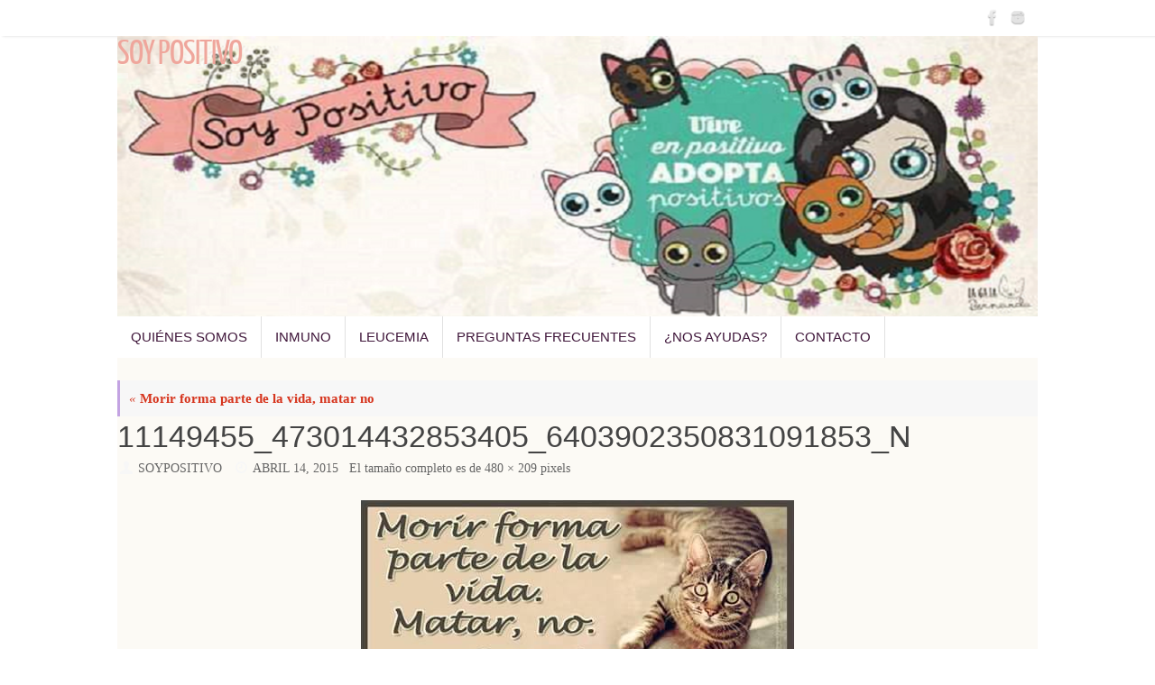

--- FILE ---
content_type: application/x-javascript; charset=utf-8
request_url: https://consent.cookiebot.com/dbd24bd6-2c0a-4c19-b87b-1ebc0281cd96/cc.js?renew=false&referer=soypositivo.es&dnt=false&init=false&culture=ES
body_size: 208
content:
if(console){var cookiedomainwarning='Error: The domain SOYPOSITIVO.ES is not authorized to show the cookie banner for domain group ID dbd24bd6-2c0a-4c19-b87b-1ebc0281cd96. Please add it to the domain group in the Cookiebot Manager to authorize the domain.';if(typeof console.warn === 'function'){console.warn(cookiedomainwarning)}else{console.log(cookiedomainwarning)}};